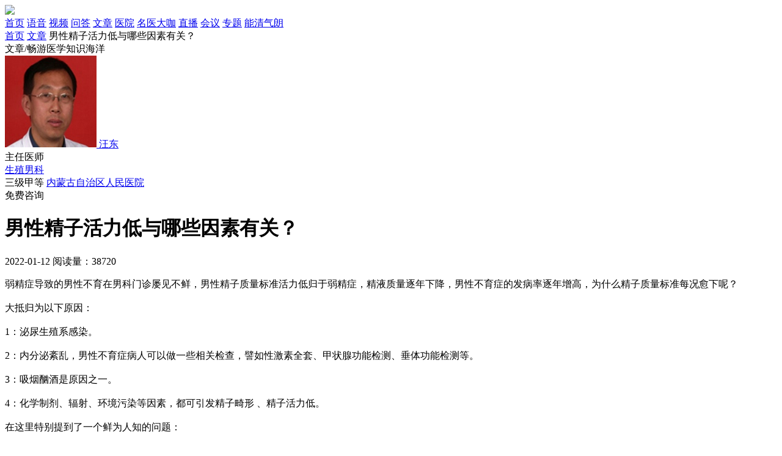

--- FILE ---
content_type: text/html; charset=utf-8
request_url: https://www.chaonei.com/news_205146
body_size: 5317
content:
<!DOCTYPE html><html lang="zh"><head><meta charset="UTF-8"><title>男性精子活力低与哪些因素有关？_弱精症_不孕症_精子</title><meta name="description" content="男性精子质量标准活力低与哪些因素有关？"><link rel="icon" href="/static/favicon.ico"><meta name="viewport" content="width=device-width,initial-scale=1"><meta http-equiv="X-UA-Compatible" content="IE=edge,chrome=1"><meta name="renderer" content="webkit"><meta name="applicable-device" content="pc"><meta name="mobile-agent" content="format=html5; url=https://m.chaonei.com"><link rel="alternate" href="https://m.chaonei.com"><link rel="stylesheet" href="/static/css/chaonei.min.css?v=5eace7bef7ea"></head><body><header class="header"><div class="cont area"><a class="logo" href="/"><img src="/static/img/header-logo.png"></a><nav class="hd-nav"><a target="_blank" href="/" title="巢内网">首页</a> <a target="_blank" href="/v" title="妇产语音">语音</a> <a target="_blank" href="/video" title="妇产视频">视频</a> <a target="_blank" href="/qa" title="妇产问答">问答</a> <a class="active" ; target="_blank" href="/news" title="妇产百科">文章</a> <a target="_blank" href="/hospital" title="妇产医院">医院</a> <a target="_blank" href="/doctor" title="妇产医生">名医大咖</a> <a target="_blank" href="/live" title="妇产直播">直播</a> <a target="_blank" href="/meeting" title="巢内会议">会议</a> <a target="_blank" href="/zhuanti" title="疾病纪念日专题">专题</a> <a target="_blank" href="/meeting_10226" title="能清气朗 好“孕”关怀">能清气朗</a></nav></div></header><div class="area crumbs mt25"><a href="/" title="巢内网" target="_blank">首页</a> <a target="_blank" href="/news" title="妇产百科">文章</a> <span>男性精子活力低与哪些因素有关？</span></div><div class="area cn-banner banner-baike-l mt45">文章/畅游医学知识海洋</div><div class="area fix mt45"><div class="areat-l"><div class="dr-li-item"><a target="_blank" class="a" href="/doctor_10677" title="汪东医生"><img class="img" src="https://img.chaonei.com/img/doctor/a392b411-2cc2-449c-b376-2356d5c6d3d8.jpg"> </a><a target="_blank" class="nm" href="/doctor_10677" title="汪东医生">汪东</a><div class="pad-dr-btm"><div class="tag-block"><span class="tag-span">主任医师</span></div><div class="tag-block mt10"><a target="_blank" class="tag-span" title="泌尿外科" href="/keshi_10082">生殖男科</a></div><span class="tag-span green mt10">三级甲等</span> <a target="_blank" class="hosp" href="/hospital_10517">内蒙古自治区人民医院</a><div class="ask-btn green mt20" style="cursor: pointer;" data-href="https://isite.baidu.com/site/wjzga1cw/d3d82cca-11d9-48d4-96ef-42be6d46d2d8?trade=sjlm&amp;appSid=59852043&amp;q=男性精子活力低与哪些因素有关？" data-target="MFZX_BTN">免费咨询</div></div></div></div><div class="areat-m"><h1 class="audio-intro-h1">男性精子活力低与哪些因素有关？</h1><div class="intro-ts mt25"><span class="span date">2022-01-12</span> <span class="span shows">阅读量：38720</span></div><div class="dashed-line mt30"></div><div class="audio-intro-main mt30"><p>弱精症导致的男性不育在男科门诊屡见不鲜，男性精子质量标准活力低归于弱精症，精液质量逐年下降，男性不育症的发病率逐年增高，为什么精子质量标准每况愈下呢？<br><br>大抵归为以下原因：<br><br>1：泌尿生殖系感染。<br><br>2：内分泌紊乱，男性不育症病人可以做一些相关检查，譬如性激素全套、甲状腺功能检测、垂体功能检测等。<br><br>3：吸烟酗酒是原因之一。<br><br>4：化学制剂、辐射、环境污染等因素，都可引发精子畸形 、精子活力低。<br><br>在这里特别提到了一个鲜为人知的问题：<br><br>勤喝水、勤洗热水澡都是好习惯，但这些好习惯反而会成为精液杀手。<br>也许你刚刚喝过矿泉水、吃过外卖，完全想不到矿泉水瓶、外卖盒、热水澡、蒸桑拿都会成为伤害脆弱的小蝌蚪们的利器。<br><br>详细地说，塑料的矿泉水瓶底下往往有个PET1的标志，带有这种标志的塑料不能被加热，我们自然不会去平白无故地用微波炉加热矿泉水瓶，但瓶子运输过程中有没有被太阳直射，我们就不得而知了。<br><br>再说订外卖时，热到烫嘴的饭菜汤水被塞进PET1材质的外卖盒中，会产生不好的物质；睾丸长期处于高温环境中，也会影响精子质量。”<br><br>但弱精症病人也不要灰心丧气，一般来说，夫妻双方生育功能均正常的男性，每个月经周期的受孕率不到23%，大约10~15%左右，半年内约有60%的女性怀孕，一年内约有80%—90%的女性怀孕，还有10%—20%的人在一年以后怀孕。 即使是只有1%～4%的正常形态结构精子组，受精率也有35%左右。<br><br>所以我对弱精症病人的建议：<br><br>1：食物疗法，锌、硒等微量元素、精氨酸、维生素E对精液质量至关重要，而锌广泛存在于动物的内脏、海产品中，豆制品、花生富含维生素E，所以平时应该多吃动物的内脏、海带、海鲜、鱼类、豆制品。<br><br>2：口服勃锐精，勃锐精的有效成份是左旋肉碱和乙酰左旋肉碱，能够显著提高精子质量，服用三个月后再复查2~3次精液分析。<br><br>3：前两年，美国印第安纳大学布鲁明顿分校（University of Indiana, Bloomington）的Tierney Lorenz的研究成果，增加性爱次数可以提高受孕机率，相关论文发表在《生育与不育》（Fertility and Sterility）和《生理与行为》（Physiology and Behavior）上。所以，你不要拘泥于中国式的封山育林，在力所能及的情况下，尽量增加性爱频率。<br><br>4：戒烟戒酒、不要熬夜是一种必须。</p></div><div class="dashed-line mt40"></div><div class="intro-tags mt15"><a target="_blank" class="it-tag" href="/topic_10459">弱精症</a> <a target="_blank" class="it-tag" href="/topic_12215">不孕症</a> <a target="_blank" class="it-tag" href="/topic_10497">精子</a></div><style>.ai-bd-zx-focus {
    height: 90px;
    overflow: hidden;
    display: block; 
    position: relative; 
  }
  .ai-bd-zx-focus:hover { opacity: .95; cursor: pointer; }
  .ai-bd-zx-focus .grbefore{
    content:'';
    position:absolute;
    left:0;
    top:0;
    right:0;
    bottom:0;
    background:linear-gradient(-45deg,transparent 30%,transparent,rgba(255,255,255,.5),transparent 70%) no-repeat;
    background-size:200% 200%;
    animation: grlight 4s infinite;
    -webkit-animation: grlight  4s infinite; /* Safari 与 Chrome */
    background-position:200% 200%;
  }
  .ai-bd-zx-focus .ai-bd-zx-img {
    width: 100%;
    cursor: pointer;
    margin-top: -11px;
  }
  
  @keyframes grlight { from {background-position:200% 200%;} to {background-position:-100% -100%;} }
  @-webkit-keyframes grlight { from {background-position:200% 200%;} to {background-position:-100% -100%;} }</style><div class="ai-bd-zx-focus mt10" data-href="https://isite.baidu.com/site/wjzga1cw/d3d82cca-11d9-48d4-96ef-42be6d46d2d8?trade=sjlm&amp;appSid=59852043&amp;q=男性精子活力低与哪些因素有关？" data-target="FOCUS_IMG"><img class="ai-bd-zx-img" src="https://m.chaonei.com/static/img/static/mfyz-bdAI-M.jpg"> <span class="grbefore"></span></div><div class="intro-tj-h3 green2 mt40"><span class="txt">相关推荐</span></div><div class="intro-tj-list mt25"><a target="_blank" class="tj-a" href="/video_14137485" title="多囊卵巢综合征促排卵成功率高吗"><i class="icon icon-video-30"></i> 多囊卵巢综合征促排卵成功率高吗 </a><a target="_blank" class="tj-a" href="/video_14204296" title="子宫内膜异位为什么会影响生育"><i class="icon icon-video-30"></i> 子宫内膜异位为什么会影响生育 </a><a target="_blank" class="tj-a" href="/video_14137561" title="卵巢储备功能下降怎么调理"><i class="icon icon-video-30"></i> 卵巢储备功能下降怎么调理 </a><a target="_blank" class="tj-a" href="/video_14137563" title="排卵痛多久卵子排出"><i class="icon icon-video-30"></i> 排卵痛多久卵子排出 </a><a target="_blank" class="tj-a" href="/video_14204240" title="疏通输卵管的方法有哪些"><i class="icon icon-video-30"></i> 疏通输卵管的方法有哪些 </a><a target="_blank" class="tj-a" href="/video_14204262" title="子宫内膜异位症造成的不孕不育如何治疗"><i class="icon icon-video-30"></i> 子宫内膜异位症造成的不孕不育如何治疗 </a><a target="_blank" class="tj-a" href="/video_14204283" title="卵巢性不孕是怎么回事"><i class="icon icon-video-30"></i> 卵巢性不孕是怎么回事 </a><a target="_blank" class="tj-a" href="/video_14137557" title="胚胎质量不好的原因有什么"><i class="icon icon-video-30"></i> 胚胎质量不好的原因有什么 </a><a target="_blank" class="tj-a" href="/video_14137565" title="囊胚移植几天着床"><i class="icon icon-video-30"></i> 囊胚移植几天着床 </a><a target="_blank" class="tj-a" href="/video_14137555" title="试管婴儿过程痛苦吗"><i class="icon icon-video-30"></i> 试管婴儿过程痛苦吗 </a><a target="_blank" class="tj-a" href="/video_14137515" title="输卵管疏通术怎么做"><i class="icon icon-video-30"></i> 输卵管疏通术怎么做 </a><a target="_blank" class="tj-a" href="/video_14204235" title="人工授精和试管婴儿区别是什么"><i class="icon icon-video-30"></i> 人工授精和试管婴儿区别是什么 </a><a target="_blank" class="tj-a" href="/video_14137770" title="出现排卵障碍怎么办"><i class="icon icon-video-30"></i> 出现排卵障碍怎么办 </a><a target="_blank" class="tj-a" href="/video_14137524" title="输卵管不通可以直接做试管婴儿吗"><i class="icon icon-video-30"></i> 输卵管不通可以直接做试管婴儿吗 </a><a target="_blank" class="tj-a" href="/video_14137512" title="输卵管通水和造影有什么区别"><i class="icon icon-video-30"></i> 输卵管通水和造影有什么区别 </a><a target="_blank" class="tj-a" href="/video_14204274" title="多囊卵巢综合征有什么危害吗"><i class="icon icon-video-30"></i> 多囊卵巢综合征有什么危害吗 </a><a target="_blank" class="tj-a" href="/video_14204254" title="多囊卵巢综合征对育龄期的女性有什么影响"><i class="icon icon-video-30"></i> 多囊卵巢综合征对育龄期的女性有什么影响 </a><a target="_blank" class="tj-a" href="/video_14137510" title="卵子质量不好怎么办"><i class="icon icon-video-30"></i> 卵子质量不好怎么办 </a><a target="_blank" class="tj-a" href="/video_14204219" title="人工授精的成功率有多高"><i class="icon icon-video-30"></i> 人工授精的成功率有多高 </a><a target="_blank" class="tj-a" href="/video_14204252" title="胰岛素高会影响月经吗"><i class="icon icon-video-30"></i> 胰岛素高会影响月经吗</a></div></div><div class="areat-r"><div class="comp-section size-l ui-green2"><div class="cont"><div class="h-col"><a target="_blank" class="h" href="/doctor_10677" title="汪东医生">医生相关内容</a></div><div class="r-tj-ul"><a target="_blank" class="tj-a" href="/video_14137485" title="多囊卵巢综合征促排卵成功率高吗"><i class="icon icon-video-30"></i> 多囊卵巢综合征促排卵成功率高吗 </a><a target="_blank" class="tj-a" href="/video_14204296" title="子宫内膜异位为什么会影响生育"><i class="icon icon-video-30"></i> 子宫内膜异位为什么会影响生育 </a><a target="_blank" class="tj-a" href="/video_14137561" title="卵巢储备功能下降怎么调理"><i class="icon icon-video-30"></i> 卵巢储备功能下降怎么调理 </a><a target="_blank" class="tj-a" href="/video_14137563" title="排卵痛多久卵子排出"><i class="icon icon-video-30"></i> 排卵痛多久卵子排出 </a><a target="_blank" class="tj-a" href="/video_14204240" title="疏通输卵管的方法有哪些"><i class="icon icon-video-30"></i> 疏通输卵管的方法有哪些 </a><a target="_blank" class="tj-a" href="/video_14204262" title="子宫内膜异位症造成的不孕不育如何治疗"><i class="icon icon-video-30"></i> 子宫内膜异位症造成的不孕不育如何治疗 </a><a target="_blank" class="tj-a" href="/video_14204283" title="卵巢性不孕是怎么回事"><i class="icon icon-video-30"></i> 卵巢性不孕是怎么回事 </a><a target="_blank" class="tj-a" href="/video_14137557" title="胚胎质量不好的原因有什么"><i class="icon icon-video-30"></i> 胚胎质量不好的原因有什么 </a><a target="_blank" class="tj-a" href="/video_14137565" title="囊胚移植几天着床"><i class="icon icon-video-30"></i> 囊胚移植几天着床 </a><a target="_blank" class="tj-a" href="/video_14137555" title="试管婴儿过程痛苦吗"><i class="icon icon-video-30"></i> 试管婴儿过程痛苦吗</a></div></div></div></div></div><footer class="footer mt60"><div class="area"><div class="main"><img class="footer-logo" src="/static/img/footer-logo.png" alt=""><div class="main-r"><div class="ulink"><a target="_blank" class="a" href="/about">关于我们</a> <a target="_blank" class="a" href="/contactus">联系我们</a> <a target="_blank" class="a" href="/zhaopin">人才招聘</a> <a target="_blank" class="a" href="/lawsstatement">法律声明</a> <a target="_blank" class="a" href="/sitemap">网站地图</a> <a target="_blank" class="a" href="/edc-topic">巢内EDC</a></div><div class="mp"><p><span class="mr25">邮箱：<a target="_blank" rel="nofollow" href="mailto:service@chaonei.com">service@chaonei.com</a></span> <span>招聘邮箱：<a target="_blank" rel="nofollow" href="mailto:zhaopin@chaonei.com">zhaopin@chaonei.com</a></span></p><p>Copyright©2016-2026 北京巢内科技发展有限公司 版权所有</p><p><a target="_blank" class="mr25" rel="nofollow" href="http://www.beian.gov.cn/portal/registerSystemInfo?recordcode=11010502032610"><img class="ba" src="/static/img/batb.png">&nbsp;京公网安备 11010502032610号 </a><a rel="nofollow" target="_blank" href="https://beian.miit.gov.cn/">京ICP备17007370号-1</a></p><p><a target="_blank" rel="nofollow" href="https://img.chaonei.com/img/tv-license.jpg">广播电视节目制作经营许可证（京）字第15055号</a></p><p>增值电信业务经营许可证：京B2-20180725</p><p>药品医疗器械网络信息服务备案：（京）网药械信息备字（2021）第00101号</p><p>本平台所展示药品信息仅供医学药学专业人士阅读、参考，如药品信息与您实际购买信息不同，请以实际购买信息为准</p><div class="lm-link"><span class="key">友情链接：</span><p class="lm-p"><a href="http://aio.it168.com/" target="_blank">IT168一体电脑</a> <a href="http://pc.it168.com/" target="_blank">IT168家用电脑</a> <a href="http://power.it168.com/" target="_blank">IT168机箱电源</a> <a href="https://www.yaofangwang.com/" target="_blank">网上药店</a> <a href="https://www.chaonei.com/diary_rz" target="_blank">医院在线</a></p></div></div></div></div></div></footer><script src="/static/js/common.min.js?v=f023b45ad408"></script><script src="/static/js/bd_ai_zx.js?v=0f2b2a755c2b"></script><script src="/static/js/wwwcomtj.js?v=110082981ccb"></script><div data-version="v4"><div></div></div></body></html>